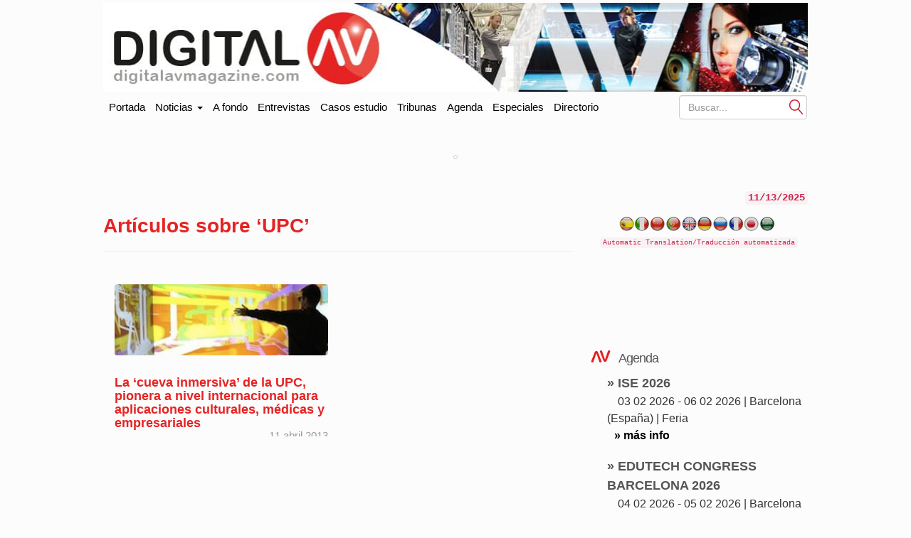

--- FILE ---
content_type: text/html; charset=UTF-8
request_url: https://www.digitalavmagazine.com/tag/upc/
body_size: 12457
content:
<!doctype html>
<html class="no-js" lang="es" dir="ltr">
<head profile="https://gmpg.org/xfn/11">
<meta http-equiv="Content-Type" content="text/html"> 
<meta charset="UTF-8"/>
<meta name="viewport" content="width=device-width, initial-scale=1.0">
<meta content="Digital AV Magazine, portal especializado en información sobre tecnologías y tendencias en audio y video en entornos profesionales" name="description" />
<meta content="AleLeo" name="author" />
<title>UPC - Digital AV Magazine</title>
<meta name="msvalidate.01" content="89A40DE8D9C94E8EAF27AEA314A4541B" />
<meta property="fb:page_id" content="243070221414" />
<META name="y_key" content="a5df2d53bce95f6a" />
<link rel="profile" href="https://gmpg.org/xfn/11"/>
<link rel="pingback" href="https://www.digitalavmagazine.com/xmlrpc.php"/>
<link rel="shortcut icon" href="https://www.digitalavmagazine.com/wp-content/themes/underwood/core/img/puntomira32.png" />
<link rel="apple-touch-icon" sizes="57x57" href="https://www.digitalavmagazine.com/wp-content/themes/underwood/core/img/puntomira57.png">
<link rel="apple-touch-icon" sizes="72x72" href="https://www.digitalavmagazine.com/wp-content/themes/underwood/core/img/puntomira72.png">
<link rel="apple-touch-icon" sizes="144x144" href="https://www.digitalavmagazine.com/wp-content/themes/underwood/core/img/puntomira144.png">
<!-- <link rel="stylesheet" href="//www.digitalavmagazine.com/wp-content/themes/underwood/core/css/bootstrap.min.css"> -->
<link rel="stylesheet" type="text/css" href="//www.digitalavmagazine.com/wp-content/cache/wpfc-minified/eieus6wv/buce.css" media="all"/>
<!-- <link rel="stylesheet" media="screen" type="text/css" href="//www.digitalavmagazine.com/wp-content/themes/underwood/style.1.0.min.css"> -->
<link rel="stylesheet" type="text/css" href="//www.digitalavmagazine.com/wp-content/cache/wpfc-minified/edo0loao/buce.css" media="screen"/>
<meta name='robots' content='index, follow, max-image-preview:large, max-snippet:-1, max-video-preview:-1' />
<style>img:is([sizes="auto" i], [sizes^="auto," i]) { contain-intrinsic-size: 3000px 1500px }</style>
<!-- This site is optimized with the Yoast SEO Premium plugin v26.3 (Yoast SEO v26.3) - https://yoast.com/wordpress/plugins/seo/ -->
<link rel="canonical" href="https://www.digitalavmagazine.com/tag/upc/" />
<meta property="og:locale" content="es_ES" />
<meta property="og:type" content="article" />
<meta property="og:title" content="UPC archivos" />
<meta property="og:url" content="https://www.digitalavmagazine.com/tag/upc/" />
<meta property="og:site_name" content="Digital AV Magazine" />
<meta name="twitter:card" content="summary_large_image" />
<script type="application/ld+json" class="yoast-schema-graph">{"@context":"https://schema.org","@graph":[{"@type":"CollectionPage","@id":"https://www.digitalavmagazine.com/tag/upc/","url":"https://www.digitalavmagazine.com/tag/upc/","name":"UPC - Digital AV Magazine","isPartOf":{"@id":"https://www.digitalavmagazine.com/#website"},"primaryImageOfPage":{"@id":"https://www.digitalavmagazine.com/tag/upc/#primaryimage"},"image":{"@id":"https://www.digitalavmagazine.com/tag/upc/#primaryimage"},"thumbnailUrl":"https://www.digitalavmagazine.com/wp-content/uploads/2013/04/UPC-cueva150x150.jpg","breadcrumb":{"@id":"https://www.digitalavmagazine.com/tag/upc/#breadcrumb"},"inLanguage":"es-ES"},{"@type":"ImageObject","inLanguage":"es-ES","@id":"https://www.digitalavmagazine.com/tag/upc/#primaryimage","url":"https://www.digitalavmagazine.com/wp-content/uploads/2013/04/UPC-cueva150x150.jpg","contentUrl":"https://www.digitalavmagazine.com/wp-content/uploads/2013/04/UPC-cueva150x150.jpg","width":150,"height":150},{"@type":"BreadcrumbList","@id":"https://www.digitalavmagazine.com/tag/upc/#breadcrumb","itemListElement":[{"@type":"ListItem","position":1,"name":"Portada","item":"https://www.digitalavmagazine.com/"},{"@type":"ListItem","position":2,"name":"UPC"}]},{"@type":"WebSite","@id":"https://www.digitalavmagazine.com/#website","url":"https://www.digitalavmagazine.com/","name":"Digital AV Magazine","description":"Digital AV Magazine, portal especializado en información sobre tecnologías y tendencias en audio y video en entornos profesionales","potentialAction":[{"@type":"SearchAction","target":{"@type":"EntryPoint","urlTemplate":"https://www.digitalavmagazine.com/?s={search_term_string}"},"query-input":{"@type":"PropertyValueSpecification","valueRequired":true,"valueName":"search_term_string"}}],"inLanguage":"es-ES"}]}</script>
<!-- / Yoast SEO Premium plugin. -->
<link rel='dns-prefetch' href='//ajax.googleapis.com' />
<link rel='dns-prefetch' href='//maxcdn.bootstrapcdn.com' />
<link rel="alternate" type="application/rss+xml" title="Digital AV Magazine &raquo; Etiqueta UPC del feed" href="https://www.digitalavmagazine.com/tag/upc/feed/" />
<!-- <link rel='stylesheet' id='wp-block-library-css' href='https://www.digitalavmagazine.com/wp-includes/css/dist/block-library/style.min.css?ver=6.8.3' type='text/css' media='all' /> -->
<link rel="stylesheet" type="text/css" href="//www.digitalavmagazine.com/wp-content/cache/wpfc-minified/9hx0gnjb/buce.css" media="all"/>
<style id='classic-theme-styles-inline-css' type='text/css'>
/*! This file is auto-generated */
.wp-block-button__link{color:#fff;background-color:#32373c;border-radius:9999px;box-shadow:none;text-decoration:none;padding:calc(.667em + 2px) calc(1.333em + 2px);font-size:1.125em}.wp-block-file__button{background:#32373c;color:#fff;text-decoration:none}
</style>
<!-- <link rel='stylesheet' id='mailster-form-style-css' href='https://www.digitalavmagazine.com/wp-content/plugins/mailster/build/form/style-index.css?ver=6.8.3' type='text/css' media='all' /> -->
<link rel="stylesheet" type="text/css" href="//www.digitalavmagazine.com/wp-content/cache/wpfc-minified/jnkrix8w/buce.css" media="all"/>
<style id='global-styles-inline-css' type='text/css'>
:root{--wp--preset--aspect-ratio--square: 1;--wp--preset--aspect-ratio--4-3: 4/3;--wp--preset--aspect-ratio--3-4: 3/4;--wp--preset--aspect-ratio--3-2: 3/2;--wp--preset--aspect-ratio--2-3: 2/3;--wp--preset--aspect-ratio--16-9: 16/9;--wp--preset--aspect-ratio--9-16: 9/16;--wp--preset--color--black: #000000;--wp--preset--color--cyan-bluish-gray: #abb8c3;--wp--preset--color--white: #ffffff;--wp--preset--color--pale-pink: #f78da7;--wp--preset--color--vivid-red: #cf2e2e;--wp--preset--color--luminous-vivid-orange: #ff6900;--wp--preset--color--luminous-vivid-amber: #fcb900;--wp--preset--color--light-green-cyan: #7bdcb5;--wp--preset--color--vivid-green-cyan: #00d084;--wp--preset--color--pale-cyan-blue: #8ed1fc;--wp--preset--color--vivid-cyan-blue: #0693e3;--wp--preset--color--vivid-purple: #9b51e0;--wp--preset--gradient--vivid-cyan-blue-to-vivid-purple: linear-gradient(135deg,rgba(6,147,227,1) 0%,rgb(155,81,224) 100%);--wp--preset--gradient--light-green-cyan-to-vivid-green-cyan: linear-gradient(135deg,rgb(122,220,180) 0%,rgb(0,208,130) 100%);--wp--preset--gradient--luminous-vivid-amber-to-luminous-vivid-orange: linear-gradient(135deg,rgba(252,185,0,1) 0%,rgba(255,105,0,1) 100%);--wp--preset--gradient--luminous-vivid-orange-to-vivid-red: linear-gradient(135deg,rgba(255,105,0,1) 0%,rgb(207,46,46) 100%);--wp--preset--gradient--very-light-gray-to-cyan-bluish-gray: linear-gradient(135deg,rgb(238,238,238) 0%,rgb(169,184,195) 100%);--wp--preset--gradient--cool-to-warm-spectrum: linear-gradient(135deg,rgb(74,234,220) 0%,rgb(151,120,209) 20%,rgb(207,42,186) 40%,rgb(238,44,130) 60%,rgb(251,105,98) 80%,rgb(254,248,76) 100%);--wp--preset--gradient--blush-light-purple: linear-gradient(135deg,rgb(255,206,236) 0%,rgb(152,150,240) 100%);--wp--preset--gradient--blush-bordeaux: linear-gradient(135deg,rgb(254,205,165) 0%,rgb(254,45,45) 50%,rgb(107,0,62) 100%);--wp--preset--gradient--luminous-dusk: linear-gradient(135deg,rgb(255,203,112) 0%,rgb(199,81,192) 50%,rgb(65,88,208) 100%);--wp--preset--gradient--pale-ocean: linear-gradient(135deg,rgb(255,245,203) 0%,rgb(182,227,212) 50%,rgb(51,167,181) 100%);--wp--preset--gradient--electric-grass: linear-gradient(135deg,rgb(202,248,128) 0%,rgb(113,206,126) 100%);--wp--preset--gradient--midnight: linear-gradient(135deg,rgb(2,3,129) 0%,rgb(40,116,252) 100%);--wp--preset--font-size--small: 13px;--wp--preset--font-size--medium: 20px;--wp--preset--font-size--large: 36px;--wp--preset--font-size--x-large: 42px;--wp--preset--spacing--20: 0.44rem;--wp--preset--spacing--30: 0.67rem;--wp--preset--spacing--40: 1rem;--wp--preset--spacing--50: 1.5rem;--wp--preset--spacing--60: 2.25rem;--wp--preset--spacing--70: 3.38rem;--wp--preset--spacing--80: 5.06rem;--wp--preset--shadow--natural: 6px 6px 9px rgba(0, 0, 0, 0.2);--wp--preset--shadow--deep: 12px 12px 50px rgba(0, 0, 0, 0.4);--wp--preset--shadow--sharp: 6px 6px 0px rgba(0, 0, 0, 0.2);--wp--preset--shadow--outlined: 6px 6px 0px -3px rgba(255, 255, 255, 1), 6px 6px rgba(0, 0, 0, 1);--wp--preset--shadow--crisp: 6px 6px 0px rgba(0, 0, 0, 1);}:where(.is-layout-flex){gap: 0.5em;}:where(.is-layout-grid){gap: 0.5em;}body .is-layout-flex{display: flex;}.is-layout-flex{flex-wrap: wrap;align-items: center;}.is-layout-flex > :is(*, div){margin: 0;}body .is-layout-grid{display: grid;}.is-layout-grid > :is(*, div){margin: 0;}:where(.wp-block-columns.is-layout-flex){gap: 2em;}:where(.wp-block-columns.is-layout-grid){gap: 2em;}:where(.wp-block-post-template.is-layout-flex){gap: 1.25em;}:where(.wp-block-post-template.is-layout-grid){gap: 1.25em;}.has-black-color{color: var(--wp--preset--color--black) !important;}.has-cyan-bluish-gray-color{color: var(--wp--preset--color--cyan-bluish-gray) !important;}.has-white-color{color: var(--wp--preset--color--white) !important;}.has-pale-pink-color{color: var(--wp--preset--color--pale-pink) !important;}.has-vivid-red-color{color: var(--wp--preset--color--vivid-red) !important;}.has-luminous-vivid-orange-color{color: var(--wp--preset--color--luminous-vivid-orange) !important;}.has-luminous-vivid-amber-color{color: var(--wp--preset--color--luminous-vivid-amber) !important;}.has-light-green-cyan-color{color: var(--wp--preset--color--light-green-cyan) !important;}.has-vivid-green-cyan-color{color: var(--wp--preset--color--vivid-green-cyan) !important;}.has-pale-cyan-blue-color{color: var(--wp--preset--color--pale-cyan-blue) !important;}.has-vivid-cyan-blue-color{color: var(--wp--preset--color--vivid-cyan-blue) !important;}.has-vivid-purple-color{color: var(--wp--preset--color--vivid-purple) !important;}.has-black-background-color{background-color: var(--wp--preset--color--black) !important;}.has-cyan-bluish-gray-background-color{background-color: var(--wp--preset--color--cyan-bluish-gray) !important;}.has-white-background-color{background-color: var(--wp--preset--color--white) !important;}.has-pale-pink-background-color{background-color: var(--wp--preset--color--pale-pink) !important;}.has-vivid-red-background-color{background-color: var(--wp--preset--color--vivid-red) !important;}.has-luminous-vivid-orange-background-color{background-color: var(--wp--preset--color--luminous-vivid-orange) !important;}.has-luminous-vivid-amber-background-color{background-color: var(--wp--preset--color--luminous-vivid-amber) !important;}.has-light-green-cyan-background-color{background-color: var(--wp--preset--color--light-green-cyan) !important;}.has-vivid-green-cyan-background-color{background-color: var(--wp--preset--color--vivid-green-cyan) !important;}.has-pale-cyan-blue-background-color{background-color: var(--wp--preset--color--pale-cyan-blue) !important;}.has-vivid-cyan-blue-background-color{background-color: var(--wp--preset--color--vivid-cyan-blue) !important;}.has-vivid-purple-background-color{background-color: var(--wp--preset--color--vivid-purple) !important;}.has-black-border-color{border-color: var(--wp--preset--color--black) !important;}.has-cyan-bluish-gray-border-color{border-color: var(--wp--preset--color--cyan-bluish-gray) !important;}.has-white-border-color{border-color: var(--wp--preset--color--white) !important;}.has-pale-pink-border-color{border-color: var(--wp--preset--color--pale-pink) !important;}.has-vivid-red-border-color{border-color: var(--wp--preset--color--vivid-red) !important;}.has-luminous-vivid-orange-border-color{border-color: var(--wp--preset--color--luminous-vivid-orange) !important;}.has-luminous-vivid-amber-border-color{border-color: var(--wp--preset--color--luminous-vivid-amber) !important;}.has-light-green-cyan-border-color{border-color: var(--wp--preset--color--light-green-cyan) !important;}.has-vivid-green-cyan-border-color{border-color: var(--wp--preset--color--vivid-green-cyan) !important;}.has-pale-cyan-blue-border-color{border-color: var(--wp--preset--color--pale-cyan-blue) !important;}.has-vivid-cyan-blue-border-color{border-color: var(--wp--preset--color--vivid-cyan-blue) !important;}.has-vivid-purple-border-color{border-color: var(--wp--preset--color--vivid-purple) !important;}.has-vivid-cyan-blue-to-vivid-purple-gradient-background{background: var(--wp--preset--gradient--vivid-cyan-blue-to-vivid-purple) !important;}.has-light-green-cyan-to-vivid-green-cyan-gradient-background{background: var(--wp--preset--gradient--light-green-cyan-to-vivid-green-cyan) !important;}.has-luminous-vivid-amber-to-luminous-vivid-orange-gradient-background{background: var(--wp--preset--gradient--luminous-vivid-amber-to-luminous-vivid-orange) !important;}.has-luminous-vivid-orange-to-vivid-red-gradient-background{background: var(--wp--preset--gradient--luminous-vivid-orange-to-vivid-red) !important;}.has-very-light-gray-to-cyan-bluish-gray-gradient-background{background: var(--wp--preset--gradient--very-light-gray-to-cyan-bluish-gray) !important;}.has-cool-to-warm-spectrum-gradient-background{background: var(--wp--preset--gradient--cool-to-warm-spectrum) !important;}.has-blush-light-purple-gradient-background{background: var(--wp--preset--gradient--blush-light-purple) !important;}.has-blush-bordeaux-gradient-background{background: var(--wp--preset--gradient--blush-bordeaux) !important;}.has-luminous-dusk-gradient-background{background: var(--wp--preset--gradient--luminous-dusk) !important;}.has-pale-ocean-gradient-background{background: var(--wp--preset--gradient--pale-ocean) !important;}.has-electric-grass-gradient-background{background: var(--wp--preset--gradient--electric-grass) !important;}.has-midnight-gradient-background{background: var(--wp--preset--gradient--midnight) !important;}.has-small-font-size{font-size: var(--wp--preset--font-size--small) !important;}.has-medium-font-size{font-size: var(--wp--preset--font-size--medium) !important;}.has-large-font-size{font-size: var(--wp--preset--font-size--large) !important;}.has-x-large-font-size{font-size: var(--wp--preset--font-size--x-large) !important;}
:where(.wp-block-post-template.is-layout-flex){gap: 1.25em;}:where(.wp-block-post-template.is-layout-grid){gap: 1.25em;}
:where(.wp-block-columns.is-layout-flex){gap: 2em;}:where(.wp-block-columns.is-layout-grid){gap: 2em;}
:root :where(.wp-block-pullquote){font-size: 1.5em;line-height: 1.6;}
</style>
<!-- <link rel='stylesheet' id='publi_home_css-css' href='https://www.digitalavmagazine.com/wp-content/themes/underwood/core/css/publi.css?ver=6.8.3' type='text/css' media='all' /> -->
<link rel="https://api.w.org/" href="https://www.digitalavmagazine.com/wp-json/" /><link rel="alternate" title="JSON" type="application/json" href="https://www.digitalavmagazine.com/wp-json/wp/v2/tags/4406" /><link rel="EditURI" type="application/rsd+xml" title="RSD" href="https://www.digitalavmagazine.com/xmlrpc.php?rsd" />
<script src='//www.digitalavmagazine.com/wp-content/cache/wpfc-minified/lzimpcd7/buce.js' type="text/javascript"></script>
<!-- <script   type="text/javascript" src="https://www.digitalavmagazine.com/wp-includes/js/tw-sack.min.js?ver=1.6.1" id="sack-js"></script> -->
<script>
function bizdir_add_listing(name,email,cName,description,keywords,website,cEmail,phone) { //Add Form Ajax Call
//Deactivate submit button and display processing message
document.getElementById('bizdir_submit').disabled = true;
var submit_message = document.getElementById('bizdir_submit_message');
submit_message.className = "bizdir_message";
submit_message.innerHTML = "Submitting Form, Please Wait...";
//Clear inputs with Auto Text
bizdir_clearAllAutoFill();
//Build SACK Call
var mysack = new sack("https://www.digitalavmagazine.com/wp-content/plugins/business-directory/requests.php");
mysack.execute = 1;
mysack.method = 'POST';
mysack.setVar("action","AddListing");
mysack.setVar("category_id", document.getElementById("bizdir_category_id").value);
mysack.setVar("name",document.getElementById("bizdir_name").value);
mysack.setVar("email",document.getElementById("bizdir_email").value);
mysack.setVar("cName",document.getElementById("bizdir_cName").value);
mysack.setVar("description",document.getElementById("bizdir_description").value);
mysack.setVar("keywords",document.getElementById("bizdir_keywords").value);
mysack.setVar("website",document.getElementById("bizdir_website").value);
mysack.setVar("cEmail",document.getElementById("bizdir_cEmail").value);
mysack.setVar("phone",document.getElementById("bizdir_phone").value);
mysack.setVar("street1",document.getElementById("bizdir_street1").value);
mysack.setVar("street2",document.getElementById("bizdir_street2").value);
mysack.setVar("city",document.getElementById("bizdir_city").value);
mysack.setVar("state",document.getElementById("bizdir_state").value);
mysack.setVar("zip",document.getElementById("bizdir_zip").value);
mysack.setVar("country",document.getElementById("bizdir_country").value);
mysack.onError = function() { alert('An ajax error occured while adding your listing. Please reload the page and try again.') };
mysack.runAJAX();//excecute
return true;
}
function bizdir_search_listings() { //Search Ajax Call
var search_term = document.getElementById('bizdir_search_term');
if(search_term.value == "" || search_term.value == null)
return;
//Deactivate submit button and display processing message
document.getElementById('bizdir_search').disabled = true;
var submit_message = document.getElementById('bizdir_messages');
submit_message.className = "bizdir_message";
submit_message.innerHTML = "Searching Listings, Please Wait...";
//Build SACK Call
var mysack = new sack("https://www.digitalavmagazine.com/wp-content/plugins/business-directory/requests.php");
mysack.execute = 1;
mysack.method = 'POST';
mysack.setVar("action","SearchListings");
mysack.setVar("searchTerms",search_term.value);
mysack.onError = function() { alert('An ajax error occured while searching. Please reload the page and try again.') };
mysack.runAJAX();//excecute
return true;
}
function bizdir_change_listings_page(offset) { //Jump to the appropriate page in the directory Ajax Call
//Build SACK Call
var mysack = new sack("https://www.digitalavmagazine.com/wp-content/plugins/business-directory/requests.php");
mysack.execute = 1;
mysack.method = 'POST';
mysack.setVar("action","ChangePage");
mysack.setVar("offset",offset);
mysack.onError = function() { alert('An ajax error occured. Please reload the page and try again.') };
mysack.runAJAX();//excecute
return true;
}
function bizdir_sort_categories(category) { //Jump to the appropriate page in the directory Ajax Call
//Build SACK Call
var category = category.value;
var mysack = new sack("https://www.digitalavmagazine.com/wp-content/plugins/business-directory/requests.php");
mysack.execute = 1;
mysack.method = 'POST';
mysack.setVar("action","SearchListings");
mysack.setVar('category',category);
mysack.onError = function() { alert('An ajax error occured. Please reload the page and try again.') };
mysack.runAJAX();//excecute
return true;
}
</script>
<script type="text/javascript">
window._wp_rp_static_base_url = 'https://rp.zemanta.com/static/';
window._wp_rp_wp_ajax_url = "https://www.digitalavmagazine.com/wp-admin/admin-ajax.php";
window._wp_rp_plugin_version = '3.6.1';
window._wp_rp_post_id = '68124';
window._wp_rp_num_rel_posts = '12';
window._wp_rp_thumbnails = true;
window._wp_rp_post_title = 'La+%27cueva+inmersiva%27+de+la+UPC%2C+pionera+a+nivel+internacional+para+aplicaciones+culturales%2C+m%C3%A9dicas+y+empresariales';
window._wp_rp_post_tags = ['universidad+polit%C3%A9cnica+de+ca', 'upc', 'casos+de+estudio', 'proyecci%C3%B3n', 'realidad+aumentada', 'simulaci%C3%B3n', 'de', 'virtual', 'alta', 'la', 'se', 'como', 'del', 'una', 'en', 'el', 'upc', 'cave', 'softwar', 'uno', 'grupo'];
</script>
<!-- <link rel="stylesheet" href="https://www.digitalavmagazine.com/wp-content/plugins/related-posts/static/themes/plain.css?version=3.6.1" /> -->
<style>div.publicidad{position:relative;}
.publiz1Up,.publiz2Up{visibility:hidden;overflow:hidden;position:absolute;padding:2px;-webkit-transition:all 1s ease-in-out, visibility 1s linear;-moz-transition:all 1s ease-in-out, visibility 1s linear;-o-transition:all 1s ease-in-out, visibility 1s linear;transition:all 1s ease-in-out, visibility 1s linear;}
.publiz1Up{top:0;left:0;width:728px;height:90px;}
.publiz2Up{top:0;right:0;width:234px;height:90px;z-index:100;}
.publiz1:hover .publiz1Up,.publiz2:hover .publiz2Up{visibility:visible;}
.publiz1:hover .publiz1Up{height:200px;}
.publiz2:hover .publiz2Up{height:300px;width:300px;}
.publizPushUp,.publizPush2Up{position:absolute;}
.publizLeftUp,.publizRightUp{position:fixed;height:auto;}
.publizLeftUp{margin-left:-458px;padding-right:2px;}
.publizRightUp{margin-left:995px;padding-left:2px;}
.publizLeftUp img{float:right!important;}
.publizPushUp{width:990px;margin-top:-45px;height:44px;padding:2px;}
.publizPush2Up{visibility:hidden;top:0;left:0;height:44px;padding:2px;width:990px;-webkit-transition:height 1s ease-in-out,margin-top 1s ease-in-out;-moz-transition:height 1s ease-in-out,margin-top 1s ease-in-out;-o-transition:height 1s ease-in-out,margin-top 1s ease-in-out;transition:height 1s ease-in-out,margin-top 1s ease-in-out;overflow-y:hidden;}
.publizPushUp:hover .publizPush2Up{margin-top:-375px;height:424px;visibility:visible;}
.publizPushDown{text-align:center;width:990px;height:44px;padding:2px;position:relative;margin-top:10px;}
.publizPushDown:hover .publizPush2Up{margin-bottom:-375px;height:424px;visibility:visible;z-index:100;}
div.publicidad .publicidadSideKick{visibility:hidden;top:0;right:2px;width:300px;position:absolute;height:256px;margin:-2px;z-index:100;webkit-transition:width 1s ease-in-out,margin-right 1s ease-in-out;-moz-transition:width 1s ease-in-out,margin-right 1s ease-in-out;-o-transition:width 1s ease-in-out,margin-right 1s ease-in-out;transition:width 1s ease-in-out,margin-right 1s ease-in-out;overflow-x:hidden;}
div.publicidad:hover .publicidadSideKick{margin-left: -300px;width: 610px;visibility: visible;}div.wp_rp_footer{text-align:right !important;}
div.wp_rp_footer a {
color: #999 !important;
font-size: 11px !important;
text-decoration: none !important;
}</style>
<link rel="alternate" hreflang="it" href="/it/tag/upc/"/><link rel="alternate" hreflang="zh" href="/zh/tag/upc/"/><link rel="alternate" hreflang="pt" href="/pt/tag/upc/"/><link rel="alternate" hreflang="en" href="/en/tag/upc/"/><link rel="alternate" hreflang="de" href="/de/tag/upc/"/><link rel="alternate" hreflang="ru" href="/ru/tag/upc/"/><link rel="alternate" hreflang="fr" href="/fr/tag/upc/"/><link rel="alternate" hreflang="ja" href="/ja/tag/upc/"/><link rel="alternate" hreflang="ar" href="/ar/tag/upc/"/><script id="wpacu-preload-async-css-fallback">
/*! LoadCSS. [c]2020 Filament Group, Inc. MIT License */
/* This file is meant as a standalone workflow for
- testing support for link[rel=preload]
- enabling async CSS loading in browsers that do not support rel=preload
- applying rel preload css once loaded, whether supported or not.
*/
(function(w){"use strict";var wpacuLoadCSS=function(href,before,media,attributes){var doc=w.document;var ss=doc.createElement('link');var ref;if(before){ref=before}else{var refs=(doc.body||doc.getElementsByTagName('head')[0]).childNodes;ref=refs[refs.length-1]}
var sheets=doc.styleSheets;if(attributes){for(var attributeName in attributes){if(attributes.hasOwnProperty(attributeName)){ss.setAttribute(attributeName,attributes[attributeName])}}}
ss.rel="stylesheet";ss.href=href;ss.media="only x";function ready(cb){if(doc.body){return cb()}
setTimeout(function(){ready(cb)})}
ready(function(){ref.parentNode.insertBefore(ss,(before?ref:ref.nextSibling))});var onwpaculoadcssdefined=function(cb){var resolvedHref=ss.href;var i=sheets.length;while(i--){if(sheets[i].href===resolvedHref){return cb()}}
setTimeout(function(){onwpaculoadcssdefined(cb)})};function wpacuLoadCB(){if(ss.addEventListener){ss.removeEventListener("load",wpacuLoadCB)}
ss.media=media||"all"}
if(ss.addEventListener){ss.addEventListener("load",wpacuLoadCB)}
ss.onwpaculoadcssdefined=onwpaculoadcssdefined;onwpaculoadcssdefined(wpacuLoadCB);return ss};if(typeof exports!=="undefined"){exports.wpacuLoadCSS=wpacuLoadCSS}else{w.wpacuLoadCSS=wpacuLoadCSS}}(typeof global!=="undefined"?global:this))
</script>
<meta name="translation-stats" content='{"total_phrases":null,"translated_phrases":null,"human_translated_phrases":null,"hidden_phrases":null,"hidden_translated_phrases":null,"hidden_translateable_phrases":null,"meta_phrases":null,"meta_translated_phrases":null,"time":null}'/>   
</head>
<body>
<ins data-revive-zoneid="65" data-revive-id="eb661876e5a1d3ef33c346f0014b9fec"></ins>
<div class="social-float">
<ul>
<li><a href="https://www.linkedin.com/company/digital-av-magazine" title="Accede a Linkedin" target="_blank"><span class="social linkedin">Linkedin</span></a></li>
<li><a href="https://twitter.com/DigitalAVMag" title="Accede a Twiter" target="_blank"><span class="social twiter">Twiter</span></a></li>
<li><a href="https://www.youtube.com/user/DigitalAVMagazine" title="Accede a YouTube" target="_blank"><span class="social youtube">YouTube</span></a></li>
<li><a href="/alta-en-newsletter"><img src="https://www.digitalavmagazine.com/wp-content/themes/underwood/core/img/newsletter.jpg" alt="Siguenos con nuestro newsletter"></a></li>
</ul>
</div>
<header class="row ancho">
<div class="ancho">
<div class="row-publi publicidad">
<div class="col-xs-9 publiz1" >
<div class="publicidad">
<ins data-revive-zoneid="47" data-revive-id="eb661876e5a1d3ef33c346f0014b9fec"></ins>
</div>
</div>
<div class="col-xs-3 publiz2 no-tablet">
<div class="publicidad">      
<ins data-revive-zoneid="70" data-revive-id="eb661876e5a1d3ef33c346f0014b9fec"></ins>
</div>            </div>
</div>
<div class="mobile cabecera" style="display: none;">
<div class="col-xs-6"><a href="https://www.digitalavmagazine.com">
<img class="img-responsive" src="https://www.digitalavmagazine.com/wp-content/themes/underwood/core/img/header/dos.png" alt="Ir a la portada de Digita AV Magazine"></a>
</div>
<div class="navbar-header pull-right mobile-only col-xs-2">
<button type="button" class="navbar-toggle collapsed" data-toggle="collapse" data-target="#under-menu">
<span class="sr-only">Portada</span>
<span class="icon-bar"></span>
<span class="icon-bar"></span>
<span class="icon-bar"></span>
</button>
</div>
</div>
<div class="row-publi no-mobile"><a href="https://www.digitalavmagazine.com">
<img class="img-responsive" src="https://www.digitalavmagazine.com/wp-content/themes/underwood/core/img/header/uno.jpg" alt="Ir a la portada de Digital AV Magazine"></a>
</div>
</a>
</header>
<div class="row ancho no-mobile">  
<nav class="navbar" role="navigation">
<!-- Collect the nav links, forms, and other content for toggling -->
<div class="collapse navbar-collapse" id="under-menu">
<ul class="nav navbar-nav">
<li><a class="navbar-brand" href="/">Portada</a></li>
<li class="dropdown">
<a href="#" class="dropdown-toggle" data-toggle="dropdown">Noticias <b class="caret"></b></a>
<div class="dropdown-menu">
<ul>
<li><a href="https://www.digitalavmagazine.com/category/a-fondo/" title="Ver todas las noticias de A fondo">A fondo</a></li><li><a href="https://www.digitalavmagazine.com/category/accesorios/" title="Ver todas las noticias de Accesorios">Accesorios</a></li><li><a href="https://www.digitalavmagazine.com/category/almacenamiento/" title="Ver todas las noticias de Almacenamiento">Almacenamiento</a></li><li><a href="https://www.digitalavmagazine.com/category/audio/" title="Ver todas las noticias de Audio">Audio</a></li><li><a href="https://www.digitalavmagazine.com/category/av-conferencing/" title="Ver todas las noticias de AV Conferencing">AV Conferencing</a></li><li><a href="https://www.digitalavmagazine.com/category/instalaciones/" title="Ver todas las noticias de Casos de estudio">Casos de estudio</a></li><li><a href="https://www.digitalavmagazine.com/category/control/" title="Ver todas las noticias de Control">Control</a></li><li><a href="https://www.digitalavmagazine.com/category/digital-signage/" title="Ver todas las noticias de Digital signage">Digital signage</a></li><li><a href="https://www.digitalavmagazine.com/category/display/" title="Ver todas las noticias de Display">Display</a></li><li><a href="https://www.digitalavmagazine.com/category/distribucion-senales/" title="Ver todas las noticias de Distribución señales">Distribución señales</a></li></ul><ul><li><a href="https://www.digitalavmagazine.com/category/entrevistas/" title="Ver todas las noticias de Entrevistas">Entrevistas</a></li><li><a href="https://www.digitalavmagazine.com/category/estudios-2/" title="Ver todas las noticias de Estudios">Estudios</a></li><li><a href="https://www.digitalavmagazine.com/category/eventos/" title="Ver todas las noticias de Eventos">Eventos</a></li><li><a href="https://www.digitalavmagazine.com/category/formacion/" title="Ver todas las noticias de Formación">Formación</a></li><li><a href="https://www.digitalavmagazine.com/category/general/" title="Ver todas las noticias de General">General</a></li><li><a href="https://www.digitalavmagazine.com/category/iluminacion/" title="Ver todas las noticias de Iluminación">Iluminación</a></li><li><a href="https://www.digitalavmagazine.com/category/virtualizacion/" title="Ver todas las noticias de Infraestructuras">Infraestructuras</a></li><li><a href="https://www.digitalavmagazine.com/category/inteligencia-artificial/" title="Ver todas las noticias de Inteligencia Artificial">Inteligencia Artificial</a></li><li><a href="https://www.digitalavmagazine.com/category/libros/" title="Ver todas las noticias de Libros">Libros</a></li><li><a href="https://www.digitalavmagazine.com/category/metaverso/" title="Ver todas las noticias de Metaverso">Metaverso</a></li></ul><ul><li><a href="https://www.digitalavmagazine.com/category/negocios/" title="Ver todas las noticias de Negocios">Negocios</a></li><li><a href="https://www.digitalavmagazine.com/category/produccion/" title="Ver todas las noticias de Producción">Producción</a></li><li><a href="https://www.digitalavmagazine.com/category/proyeccion/" title="Ver todas las noticias de Proyección">Proyección</a></li><li><a href="https://www.digitalavmagazine.com/category/publicidad-dinamica/" title="Ver todas las noticias de Publicidad dinámica">Publicidad dinámica</a></li><li><a href="https://www.digitalavmagazine.com/category/realidad-aumentada/" title="Ver todas las noticias de Realidad Aumentada">Realidad Aumentada</a></li><li><a href="https://www.digitalavmagazine.com/category/redes/" title="Ver todas las noticias de Redes">Redes</a></li><li><a href="https://www.digitalavmagazine.com/category/salud/" title="Ver todas las noticias de Salud">Salud</a></li><li><a href="https://www.digitalavmagazine.com/category/seguridad/" title="Ver todas las noticias de Seguridad">Seguridad</a></li><li><a href="https://www.digitalavmagazine.com/category/simulacion/" title="Ver todas las noticias de Simulación">Simulación</a></li><li><a href="https://www.digitalavmagazine.com/category/sostenibilidad/" title="Ver todas las noticias de Sostenibilidad">Sostenibilidad</a></li></ul><ul><li><a href="https://www.digitalavmagazine.com/category/streaming-media/" title="Ver todas las noticias de Streaming Media">Streaming Media</a></li><li><a href="https://www.digitalavmagazine.com/category/suplemento/" title="Ver todas las noticias de Suplementos">Suplementos</a></li><li><a href="https://www.digitalavmagazine.com/category/telepresenciavideoconferencia/" title="Ver todas las noticias de Telepresencia / Videoconferencia">Telepresencia / Videoconferencia</a></li><li><a href="https://www.digitalavmagazine.com/category/tribunas/" title="Ver todas las noticias de Tribunas">Tribunas</a></li>          </ul>
</div>
</li>
<li><a href="/category/a-fondo/">A fondo</a></li>
<li><a href="/category/entrevistas/">Entrevistas</a></li>
<li><a href="/category/instalaciones/">Casos estudio</a></li>
<li><a href="/category/tribunas/">Tribunas</a></li>
<li><a href="/agenda/">Agenda</a></li>
<li><a href="/especiales/">Especiales</a></li>
<li><a href="/directorio/">Directorio</a></li>
</ul>
<form class="navbar-form navbar-right no-mobile" role="search" method="get" id="searchform" action="https://www.digitalavmagazine.com">
<div class="form-group">
<div class="control-inpu" style="float: right;">
<input class="form-control" placeholder="Buscar..." type="text" name="s" id="s" />
<button type="submit" class="btn-search" id="searchsubmit" value="Buscar">Submit</button>
</div>
</div>
</form>
</div><!-- /.navbar-collapse -->
</nav>  
</div>
<!-- end of #header -->
<div class="contentmain row ancho">
<section class="main-article">
<div id="content" role="main">
<header class="page-header">
<h1 class="page-title">Artículos sobre &#8216;UPC&#8217;</h1>
</header>
<article class="col-sm-6 hm-article" id="post-68124">
<div class="in-article">
<div class="hm-article-img">
<a href="https://www.digitalavmagazine.com/2013/04/11/la-cueva-inmersiva-de-la-upc-pionera-a-nivel-internacional-para-aplicaciones-culturales-medicas-y-empresariales/" rel="bookmark" title="Enlace permanente a La &#8216;cueva inmersiva&#8217; de la UPC, pionera a nivel internacional para aplicaciones culturales, médicas y empresariales">
<img src="https://www.digitalavmagazine.com/wp-content/uploads/2013/04/UPC-cueva270x80.jpg" alt="La &#8216;cueva inmersiva&#8217; de la UPC, pionera a nivel internacional para aplicaciones culturales, médicas y empresariales" title="La &#8216;cueva inmersiva&#8217; de la UPC, pionera a nivel internacional para aplicaciones culturales, médicas y empresariales"/></a>
</div>
<a href="https://www.digitalavmagazine.com/2013/04/11/la-cueva-inmersiva-de-la-upc-pionera-a-nivel-internacional-para-aplicaciones-culturales-medicas-y-empresariales/" rel="bookmark">
<div class="hm-article-txt">
<h3 class="title">La &#8216;cueva inmersiva&#8217; de la UPC, pionera a nivel internacional para aplicaciones culturales, médicas y empresariales<br /><small style="font-size: 85%;float: right;">11 abril 2013</small><br /></h3>
<!-- <h3 class="arrow">[+]</h3> -->
<div class="article-content"> <p>El grupo de investigación Moving de la Universidad Politécnica de Cataluña-BarcelonaTech (UPC) ha diseñado y construido una cueva virtual interactiva, pionera a nivel internacional, para aplicaciones médicas, empresariales y culturales.
Esta ...</p></div>
</div>
</a>
</div>
</article>
<div class="row-main navigation">
<div class="pull-left"></div>
<div class="pull-right"></div>
</div>
</div>
</section>
<aside class="widget-area" role="complementary">
<section class="row-main pull-right date-widget" style="margin-bottom: 10px;padding-top: 15px;"><div class="pull-right">
<label class="control-label" for="s"><code>13/11/2025</code></label>
</div>
</section>
<section id="transposh-2" class="row-main pull-right separator-10 widget widget_transposh"><div class="sidebar_widget"><h3 class="widget-title">Traducción</h3><div class="no_translate transposh_flags" ><a href="/tag/upc/" class="tr_active"><span title="Español" class="trf trf-es"></span></a><a href="/it/tag/upc/"><span title="Italiano" class="trf trf-it"></span></a><a href="/zh/tag/upc/"><span title="中文(简体)" class="trf trf-cn"></span></a><a href="/pt/tag/upc/"><span title="Português" class="trf trf-pt"></span></a><a href="/en/tag/upc/"><span title="English" class="trf trf-us"></span></a><a href="/de/tag/upc/"><span title="Deutsch" class="trf trf-de"></span></a><a href="/ru/tag/upc/"><span title="Русский" class="trf trf-ru"></span></a><a href="/fr/tag/upc/"><span title="Français" class="trf trf-fr"></span></a><a href="/ja/tag/upc/"><span title="日本語" class="trf trf-jp"></span></a><a href="/ar/tag/upc/"><span title="العربية" class="trf trf-sa"></span></a></div><div id="tr_credit"><code>Automatic Translation/Traducción automatizada</code></div></div></section><div class="publicidad">
<ins data-revive-zoneid="64" data-revive-id="eb661876e5a1d3ef33c346f0014b9fec"></ins>
</div><div class="publicidad">
<ins data-revive-zoneid="71" data-revive-id="eb661876e5a1d3ef33c346f0014b9fec"></ins>
</div><div class="publicidad">
<ins data-revive-zoneid="72" data-revive-id="eb661876e5a1d3ef33c346f0014b9fec"></ins>
</div><div class="publicidad">
<ins data-revive-zoneid="73" data-revive-id="eb661876e5a1d3ef33c346f0014b9fec"></ins>
</div><div class="publicidad">
<ins data-revive-zoneid="74" data-revive-id="eb661876e5a1d3ef33c346f0014b9fec"></ins>
</div><div class="publicidad">
<ins data-revive-zoneid="221" data-revive-id="eb661876e5a1d3ef33c346f0014b9fec"></ins>
</div><div class="publicidad">
<ins data-revive-zoneid="226" data-revive-id="eb661876e5a1d3ef33c346f0014b9fec"></ins>
</div><div class="publicidad">
<ins data-revive-zoneid="227" data-revive-id="eb661876e5a1d3ef33c346f0014b9fec"></ins>
</div><div class="publicidad">
<ins data-revive-zoneid="228" data-revive-id="eb661876e5a1d3ef33c346f0014b9fec"></ins>
</div><div class="publicidad">
<ins data-revive-zoneid="229" data-revive-id="eb661876e5a1d3ef33c346f0014b9fec"></ins>
</div><div class="publicidad"><table><TR><TD style="width:180px"><div class="publicidad">
<ins data-revive-zoneid="76" data-revive-id="eb661876e5a1d3ef33c346f0014b9fec"></ins>
</div></TD><TD style="width=:120px;text-align:right;"><div class="publicidad">
<ins data-revive-zoneid="75" data-revive-id="eb661876e5a1d3ef33c346f0014b9fec"></ins>
</div></TD></TR></table></div> <div class="publicidad">
<ins data-revive-zoneid="77" data-revive-id="eb661876e5a1d3ef33c346f0014b9fec"></ins>
</div><div class="publicidad">
<ins data-revive-zoneid="78" data-revive-id="eb661876e5a1d3ef33c346f0014b9fec"></ins>
</div><div class="publicidad">
<ins data-revive-zoneid="79" data-revive-id="eb661876e5a1d3ef33c346f0014b9fec"></ins>
</div><div class="publicidad">
<ins data-revive-zoneid="80" data-revive-id="eb661876e5a1d3ef33c346f0014b9fec"></ins>
</div><section id="block-2" class="row-main pull-right separator-10 widget widget_block widget_text"><div class="sidebar_widget">
<p></p>
</div></section><section id="events-list" class="row-main pull-right separator-10 widget events_widget_list"><div class="sidebar_widget"><div class="box">
<h3 class="agenda" style="margin-bottom:2px;"><a href="http://www.digitalavmagazine.com/agenda/" class="agendalink">Agenda</a></h3><ul class="events"><li>
<span class="title">&raquo; ISE 2026</span><br />
<span class="eventmeta">03 02 2026 - 06 02 2026  | Barcelona (España) | Feria</span> <br /> 
<span class="info"><a href="https://www.iseurope.org/" target="_blank">» más info</a></span></li><li>
<span class="title">&raquo; EDUTECH CONGRESS BARCELONA 2026</span><br />
<span class="eventmeta">04 02 2026 - 05 02 2026  | Barcelona (España) | Congreso</span> <br /> 
<span class="info"><a href="https://www.edtechcongressbcn.com/" target="_blank">» más info</a></span></li><li>
<span class="title">&raquo; LIGHT + BUILDING 2026</span><br />
<span class="eventmeta">08 03 2026 - 13 03 2026  | Fráncfort (Alemania) | Feria</span> <br /> 
<span class="info"><a href="https://light-building.messefrankfurt.com/frankfurt/en.html" target="_blank">» más info</a></span></li></ul></div></div></section><section id="6" class="row-main pull-right separator-10 widget videoteca_widget"><div class="sidebar_widget"><h3 class="widget-title"><a href="/videoteca/" >Videoteca</a></h3><div><h4>ISE 2026: zona de multitecnología</h4>
<object width="305" height="199">
<param name="movie" value="https://www.youtube.com/v/zSibB2WDseI&hl=es&fs=1" />
<param name="allowFullScreen" value="true" />
<param name="allowscriptaccess" value="always" />
<embed src="https://www.youtube.com/v/zSibB2WDseI&hl=es&fs=1" type="application/x-shockwave-flash" allowscriptaccess="always" allowfullscreen="true" width="305" height="199" />
</object></div></div></section><section id="7" class="row-main pull-right separator-10 widget utilidades_widget"><div class="sidebar_widget">
<ul style="padding: 30px 0px 0px;">
<li><a href="/suscribete-por-rss/">Suscripci&oacute;n gratuita por RSS <img src="/wp-content/plugins/underwood/img/rss.png" width="16" height="16" alt="Suscripción gratuita por RSS"/></a></li>
<li class="small txt9">&nbsp;&nbsp;&nbsp;Directamente en tu lector de feed</li>
<li><a href="mailto:?subject=Te%20recomiendo%20visitar%20PanoramaAudiovisual.com">Recomendar web a un amigo</a></li>
<li><h5><a href="/alta-en-newsletter/">Suscr&iacute;bete al newsletter gratuito</a></h5></li>
</ul>
</div></section><section id="block-4" class="row-main pull-right separator-10 widget widget_block"><div class="sidebar_widget"><div class="tptn_posts_daily    tptn_posts_block  tptn-text-only"><ul><li><span class="tptn_after_thumb"><a href="https://www.digitalavmagazine.com/2025/11/13/display-district-ha-sido-declaracion-significa-hoy-proav-para-hikvision-albert-rosal/"     class="tptn_link"><span class="tptn_title">“Display District ha sido una declaración de lo que&hellip;</span></a></span></li><li><span class="tptn_after_thumb"><a href="https://www.digitalavmagazine.com/2025/11/13/facultad-negocios-y-arquitectura-kyzylorda-opta-tecnologia-arec/"     class="tptn_link"><span class="tptn_title">La Facultad de Negocios y Arquitectura de Kyzylorda&hellip;</span></a></span></li><li><span class="tptn_after_thumb"><a href="https://www.digitalavmagazine.com/2025/11/12/iluminacion-elation-impacta-inauguracion-de-la-e-sports-world-cup-ewc/"     class="tptn_link"><span class="tptn_title">La iluminación Elation impacta en la inauguración de&hellip;</span></a></span></li><li><span class="tptn_after_thumb"><a href="https://www.digitalavmagazine.com/2025/11/12/charmex-refuerza-catalogo-soluciones-audio-profesional-nureva/"     class="tptn_link"><span class="tptn_title">Charmex refuerza su catálogo con las soluciones de&hellip;</span></a></span></li><li><span class="tptn_after_thumb"><a href="https://www.digitalavmagazine.com/2025/11/13/glp-amplia-gama-luces-led-con-nueva-serie-matrix-eye/"     class="tptn_link"><span class="tptn_title">GLP amplía su gama de luces Led con la nueva serie&hellip;</span></a></span></li><li><span class="tptn_after_thumb"><a href="https://www.digitalavmagazine.com/2012/04/16/el-barca-quiere-un-nuevo-estadio-financiado-con-publicidad-digital/"     class="tptn_link"><span class="tptn_title">El Barça quiere un nuevo estadio financiado con&hellip;</span></a></span></li><li><span class="tptn_after_thumb"><a href="https://www.digitalavmagazine.com/2019/04/24/robe-da-a-conocer-sus-mas-innovadoras-luminarias-led-para-espectaculos-y-entretenimiento/"     class="tptn_link"><span class="tptn_title">Robe da a conocer sus más innovadoras luminarias Led&hellip;</span></a></span></li><li><span class="tptn_after_thumb"><a href="https://www.digitalavmagazine.com/2025/11/13/sonido-vinilo-brilla-martin-audio-caterpillar-club-de-sidney/"     class="tptn_link"><span class="tptn_title">El sonido del vinilo brilla con Martin Audio en el&hellip;</span></a></span></li><li><span class="tptn_after_thumb"><a href="https://www.digitalavmagazine.com/2025/11/12/oracle-red-bull-racing-potencia-ppds-marca-exterior-philips-public-led/"     class="tptn_link"><span class="tptn_title">Oracle Red Bull Racing potencia con PPDS su marca en&hellip;</span></a></span></li><li><span class="tptn_after_thumb"><a href="https://www.digitalavmagazine.com/2025/11/12/museo-maritimo-nacional-londres-actualiza-audio-wharfedale-pro/"     class="tptn_link"><span class="tptn_title">El Museo Marítimo Nacional de Londres actualiza sus&hellip;</span></a></span></li></ul><div class="tptn_clear"></div></div><br /><!-- Cached output. Cached time is 3600 seconds --></div></section><section id="9" class="row-main pull-right separator-10 widget TopPA_widget"><div class="sidebar_widget"><h3 class="widget-title">Lo más leído en los últimos 30 días</h3><ul><li><a href="https://www.digitalavmagazine.com/2025/10/28/biamp-fortalece-su-cartera-de-audio-con-los-activos-de-clearone/">Biamp fortalece su cartera de audio con los activos de ClearOne</a></li><li><a href="https://www.digitalavmagazine.com/2025/10/29/ise-crea-cybersecurity-summit-para-afrontar-amenazas-sector-av/">ISE crea CyberSecurity Summit para afrontar las amenazas en el sector AV</a></li><li><a href="https://www.digitalavmagazine.com/2025/10/23/farmacia-barez-diaz-auna-tecnologia-y-tradicion-escaparate-led-transparente-traulux/">Farmacia Bárez Díaz aúna tecnología y tradición con un escaparate Led transparente de Traulux</a></li><li><a href="https://www.digitalavmagazine.com/2025/10/17/epson-immersive-pro-wall-transformando-entornos-corporativos-presentaciones-y-atracciones/">Epson Immersive Pro Wall: transformando entornos corporativos, presentaciones y atracciones</a></li><li><a href="https://www.digitalavmagazine.com/2025/10/17/mcr-inicia-datavideo-propuesta-broadcast-y-video-profesional/">MCR inicia con Datavideo su propuesta para broadcast y vídeo profesional</a></li><li><a href="https://www.digitalavmagazine.com/2025/10/21/alfalite-ante-revolucion-led-wall-salas-de-control/">Alfalite, ante la revolución de los Led wall en las salas de control</a></li><li><a href="https://www.digitalavmagazine.com/2025/10/01/magnetron-vende-srs-primer-sistema-sennheiser-spectera-de-espana/">Magnetrón vende a SRS el primer sistema Sennheiser Spectera de España</a></li><li><a href="https://www.digitalavmagazine.com/2025/10/24/absen-transforma-las-capacidades-dooh-del-centro-comercial-cocor/">Absen transforma las capacidades DOOH del centro comercial Cocor</a></li><li><a href="https://www.digitalavmagazine.com/2025/10/29/crestron-amplia-su-presencia-en-emea-con-un-nuevo-centro-de-experiencia-en-belgica/">Crestron amplía su presencia en EMEA con un nuevo centro de experiencia en Bélgica</a></li><li><a href="https://www.digitalavmagazine.com/2025/10/22/econocom-y-lg-convierten-plaza-mahou-en-un-vanguardista-espacio-cervecero/">Econocom, LG y Bose convierten Plaza Mahou en un vanguardista espacio cervecero</a></li></ul></div></section>	    </aside>
<!-- end of #widgets -->

</div>
<!-- Google tag (gtag.js) -->
<script async src="https://www.googletagmanager.com/gtag/js?id=G-84PMHB9YHF"></script>
<script>
window.dataLayer = window.dataLayer || [];
function gtag(){dataLayer.push(arguments);}
gtag('js', new Date());
gtag('config', 'G-84PMHB9YHF');
</script>
<footer>
<div class="row cinta">
<div class="row barra-pie ancho">
<div class="social-menu">
<ul>
<li><a href="https://www.linkedin.com/company/digital-av-magazine" title="Accede a Linkedin" target="_blank"><span class="social linkedin">Linkedin</span></a></li>
<li><a href="https://twitter.com/DigitalAVMag" title="Accede a Twiter" target="_blank"><span class="social twiter">Twiter</span></a></li>
<li><a href="https://www.youtube.com/user/DigitalAVMagazine" title="Accede a YouTube" target="_blank"><span class="social youtube">YouTube</span></a></li>
</ul>
</div>
<div class="linkspie">
<a href="/politica-de-cookies/">Política de cookies</a> |
<a href="/quienes-somos/">Quiénes somos</a> |
<a href="/publicidad/">Publicidad</a> |
<a href="/aviso-legal/">Aviso Legal</a> |
<a href="/colabora-con-nosotros/">Colabora con nosotros</a> |
<a href="/enviar-nota-de-prensa/">Enviar nota de prensa</a> |
<a href="/contactar/">Contactar</a>
</div>
</div>
</div>
<div class="row pie ancho">
<div class="col-xs-8 copyright">
<p>&copy; 2024 Digital AV Magazine - <a href="https://www.underwoodcomunicacion.com/" target="_blank">Underwood Comunicación SL</a></p>
</div>
<div class="col-xs-4 logopie">
<div class="pull-right"><img class="img-responsive" src="https://www.digitalavmagazine.com/wp-content/themes/underwood/core/img/under-logo.jpg" alt="UnderWood Comunicación" /> </div>
</div>
</div>
</footer>
<div class="row">
</div>
<script   type="text/javascript" src="https://www.digitalavmagazine.com/wp-content/plugins/business-directory//main.js?ver=6.8.3" id="biz_dir_main_js-js"></script>
<script   type="text/javascript" src="https://ajax.googleapis.com/ajax/libs/jquery/1.12.3/jquery.min.js" id="jquery-js"></script>
<script type="speculationrules">
{"prefetch":[{"source":"document","where":{"and":[{"href_matches":"\/*"},{"not":{"href_matches":["\/wp-*.php","\/wp-admin\/*","\/wp-content\/uploads\/*","\/wp-content\/*","\/wp-content\/plugins\/*","\/wp-content\/themes\/underwood\/*","\/*\\?(.+)"]}},{"not":{"selector_matches":"a[rel~=\"nofollow\"]"}},{"not":{"selector_matches":".no-prefetch, .no-prefetch a"}}]},"eagerness":"conservative"}]}
</script>
<script  type='text/javascript'>document.addEventListener('DOMContentLoaded',function(){var wpacuLinkTag1001=document.createElement('link');wpacuLinkTag1001.rel='stylesheet';wpacuLinkTag1001.href='//www.digitalavmagazine.com/wp-content/plugins/transposh-translation-filter-for-wordpress/widgets/flags/tpw_flags_css.css?ver=1.0.9.6';wpacuLinkTag1001.type='text/css';wpacuLinkTag1001.media='all';wpacuLinkTag1001.property='stylesheet';var wpacuUa=window.navigator.userAgent;if((wpacuUa.indexOf('MSIE ')>0||wpacuUa.indexOf('Trident/')>0||wpacuUa.indexOf('Edge/')>0)||typeof document.documentMode!=='undefined'){document.body.appendChild(wpacuLinkTag1001)}else{document.body.prepend(wpacuLinkTag1001)}})</script><noscript><link rel='stylesheet' id='wpacu-moved-from-head-to-body-flags_tpw_flags_css-css' href='//www.digitalavmagazine.com/wp-content/plugins/transposh-translation-filter-for-wordpress/widgets/flags/tpw_flags_css.css?ver=1.0.9.6' type='text/css' media='all' /></noscript>
<!-- <link rel='stylesheet' id='tptn-style-text-only-css' href='https://www.digitalavmagazine.com/wp-content/plugins/top-10/css/text-only.min.css?ver=4.1.1' type='text/css' media='all' /> -->
<style>.tptn-text-only{clear:both}</style>
<script   type="text/javascript" src="https://maxcdn.bootstrapcdn.com/bootstrap/3.3.7/js/bootstrap.min.js" id="bootstrap-js"></script>
<script   type="text/javascript" src="https://www.digitalavmagazine.com/wp-content/themes/underwood/core/js/custom.min.js" id="custom-js"></script>
<script async src="//ads11.panoramaaudiovisual.com/www/delivery/asyncjs.php"></script>
</body>
</html><!-- WP Fastest Cache file was created in 0.126 seconds, on 13 November 2025 @ 17:15 --><!-- need to refresh to see cached version -->

--- FILE ---
content_type: text/javascript
request_url: https://www.digitalavmagazine.com/wp-content/themes/underwood/core/js/custom.min.js
body_size: 2062
content:
(function(e){function t(){return"<a href='https://ads11.panoramaaudiovisual.com//www/delivery/ck.php?zoneid=223' target='_blank'><img src='https://ads11.panoramaaudiovisual.com//www/delivery/avw.php?zoneid=223&amp;cb=INSERT_RANDOM_NUMBER_HERE' border='0' alt='' /></a>"}function a(){return"<a href='https://ads11.panoramaaudiovisual.com//www/delivery/ck.php?zoneid=224' target='_blank'><img src='https://ads11.panoramaaudiovisual.com//www/delivery/avw.php?zoneid=224&amp;cb=INSERT_RANDOM_NUMBER_HERE' border='0' alt='' /></a>"}function i(){1===this.width&&this.parentNode.parentNode.remove()}function n(t){r||(r=e("#under-menu")),l.toggleClass("collapsed"),r.toggle(),s.toggleClass("no-mobile")}e(document).ready(function(t){function a(){var t=[];e("ul.related_post li").each(function(a,i){t[e(this).attr("data-poid").substr(3)]=e(this)}),e("ul.related_post").html(t.reverse())}a()}),e(".contentmain").prepend("\n    <div class='publizPushDown publicidad'>\n        <a href='https://ads11.panoramaaudiovisual.com/www/delivery/ck.php?zoneid=190' target='_blank'><img src='https://ads11.panoramaaudiovisual.com/www/delivery/avw.php?zoneid=190&amp;cb=INSERT_RANDOM_NUMBER_HERE' border='0' alt='' /></a>\n        <div class='publizPush2Up'>\n            <a href='https://ads11.panoramaaudiovisual.com/www/delivery/ck.php?zoneid=189' target='_blank'><img src='https://ads11.panoramaaudiovisual.com/www/delivery/avw.php?zoneid=189&amp;cb=INSERT_RANDOM_NUMBER_HERE' border='0' alt='' /></a>\n        </div>\n    </div>"),e("header .ancho").append('<div class="publizLeftUp">'+t()+"</div>"),e("header .ancho").append('<div class="publizRightUp">'+a()+"</div>"),e(".social-float").css("display","none"),e(".contentmain .publizPushDown").length&&(e(".contentmain .publizPushDown").find("a>img")[0].onload=i);var o=2;e(document).ready(function(t){function a(){var e=document.body.clientWidth,t=-1;t=e<670?0:e<990?1:2,t!==o&&(o=t,i(o))}function i(t){switch(e(".main>.publicidad").remove(),n(t),t){case 0:s.hide(),l(s.clone());break;case 1:s.hide(),s.each(function(){e(this).find(".publicidad").length&&e(this).show()});var a=s.clone();a=e.grep(a,function(t){return!e(t).find("table").length}),r(a);break;default:s.show()}}function n(t){const a=e(".i-countdown-widget"),i=e("h1");0!==a.length&&(0===t?i.after(a[0]):e(e('section[id^="i-countdown"]')[0].getElementsByTagName("div")).append(a[0]))}function l(t){for(var a=e("article"),i=t.length,n=0;n<i;n++)t[n].style.margin="10px 0",e(a[2*n]).after(t[n]);t.show()}function r(t){for(var a=e("article"),i=t.length,n=0;n<i;n++)t[n].style.margin="10px 0",t[n].style.float="left",t[n].style.width="50%";t.length>8&&e(a[17]).after(e(t[8])).after(e(t[9])),t.length>6&&e(a[15]).after(e(t[6])).after(e(t[7])),t.length>4&&e(a[11]).after(e(t[4])).after(e(t[5])),e(a[1]).after(e(t[0])).after(e(t[1])),e(a[5]).after(e(t[2])).after(e(t[3])),t.forEach(function(t){e(t).show()})}var s;e("section.destacado").length&&(s=e("aside>.publicidad"),a(),window.onresize=a)}),e(document).ready(function(t){for(var a=e("img"),i=0;i<a.length;i++)a[i].title=a[i].title||a[i].alt;var n=e('.entry a[href$=".jpg"]>img, .entry a[href$=".jpg"]>img[data-src], .gallery-icon a>img'),o=0,l=n.length;if(l){var r=document.createElement("link");for(r.href="https://www.digitalavmagazine.com/wp-content/themes/underwood/core/lightbox/css/lightbox.min.css",r.type="text/css",r.rel="stylesheet",r.media="screen";o<l;o++)n[o].parentElement.dataset.lightbox="gallery",n[o].parentElement.dataset.title=n[o].title;document.getElementsByTagName("head")[0].appendChild(r),e.getScript("https://www.digitalavmagazine.com/wp-content/themes/underwood/core/lightbox/js/lightbox.min.js",function(){lightbox.option({resizeDuration:200,wrapAround:!0})})}}),e(document).ready(function(t){var a=e("div.nota");if(a.length){var i=e(".full-article"),n=i.find("header").text().trim().replace(/ /g,"%20"),o=i.find("header+h3").text().trim().replace(/ /g,"%20"),l='<div class="sociable"><ul class="clearfix"><div class="sociable_tagline">Be Sociable, Share!</div>',r=document.location.href,s='<li><a title="Twitter" class="option1_32" style="background-position:-288px -32px" rel="nofollow" target="_blank" href="https://twitter.com/intent/tweet?text='+n+"&via=DigitalAVMag&url="+r+'&related=DigitalAVMag"></a></li>',c='<li><a title="LinkedIn" class="option1_32" style="background-position:-288px 0px" rel="nofollow" target="_blank" href="https://www.linkedin.com/shareArticle?mini=true&url='+r+"&title="+n+"&source=Digital+AV+Magazine+Tecnologia+y+tendencias+en+broadcast%2C+cine+y+new+media&summary="+o+'"></a></li>',d='<li><a title="Facebook" class="option1_32" style="background-position:-96px 0px" rel="nofollow" target="_blank" href="https://www.facebook.com/share.php?u='+r+"&t="+n+'"></a></li>',p='<li><a title="email" class="option1_32" style="background-position:-160px 0px" rel="nofollow" target="_blank" href="https://mail.google.com/mail/?view=cm&fs=1&to&su='+n+"&amp;body="+r+'&amp;ui=2&amp;tf=1&amp;shva=1"></a></li>';a.prepend(l+s+d+c+p+"</ul></div>")}});var l=e(".navbar-toggle"),r=e("#under-menu"),s=r.parent().parent();l.on("click",n.bind(this)),e(document).ready(function(t){function a(t,a,i){var n=i.length>1&&"/"===i[3]?i.substr(3):i;const o={es:"",us:"/en",sa:"/ar",cn:"/zh",jp:"/ja"};t.each(function(){var t=e(this)[0],i=t.children[0].classList[1].substr(4);t.href=a+(o.hasOwnProperty(i)?o[i]:"/"+i)+n})}var i=e(".date-widget code");i.length&&(i[0].innerText=new Date(Date.now()).toLocaleDateString()),a(e(".transposh_flags a"),location.origin,location.pathname)})})(jQuery);

--- FILE ---
content_type: text/javascript
request_url: https://www.digitalavmagazine.com/wp-content/plugins/business-directory//main.js?ver=6.8.3
body_size: 1003
content:
/*
*  Autofill Function
*/
var bizdir_yourInfo_autofill = "For us to contact you...";
var bizdir_description_autofill = "Please enter a brief (800 characters or less) description of the organization (text only, no HTML, line breaks, or formatting)...";
var bizdir_cat_description_autofill = "Please enter a brief (800 characters or less) description of the category (text only, no HTML, line breaks, or formatting)...";
var bizdir_keywords_autofill = "Words for the organization to be found by...";
var bizdir_companyInfo_autofill = "To be displayed with your listing...";
var bizdir_geoInfo_autofill = "For geographical searching...";
var bizdir_categoryInfo_autofill = "The name of the category...";

function bizdir_clearAutoFill(id,type) {
	if(id == null || id == "" || type == null || type == "")
		return;
	var input = document.getElementById(id);
	if(input != null && type != null)
		switch(type) {
			case "YourInfo": if(input.value == bizdir_yourInfo_autofill) input.value = ""; input.style.color = "#000000"; break;
			case "Description": if(input.value == bizdir_description_autofill) input.value = ""; input.style.color = "#000000"; break;
			case "Cat_Description": if(input.value == bizdir_cat_description_autofill) input.value = ""; input.style.color = "#000000"; break;
			case "Keywords": if(input.value == bizdir_keywords_autofill) input.value = ""; input.style.color = "#000000"; break;
			case "CompanyInfo": if(input.value == bizdir_companyInfo_autofill) input.value = ""; input.style.color = "#000000"; break;
			case "GeoInfo": if(input.value == bizdir_geoInfo_autofill) input.value = ""; input.style.color = "#000000"; break;
			case "CategoryInfo": if(input.value == bizdir_categoryInfo_autofill) input.value = ""; input.style.color = "#000000"; break;
		}
}

function bizdir_clearAllAutoFill() {
	//Clear text fields
	var all_inputs = document.getElementsByTagName('input');
	for(var i=0;i<all_inputs.length;i++) {
		var input = all_inputs[i];
		switch(input.getAttribute('bizdir_autofill')) {
			case 'YourInfo': 
				if(input.value == bizdir_yourInfo_autofill || input.value == "" || input.value == null) {
					input.value = "";
					input.style.color = "#000000"; 
				}
			break;
			case 'Keywords': 
				if(input.value == bizdir_keywords_autofill || input.value == "" || input.value == null) {
					input.value = "";
					input.style.color = "#000000"; 
				}
			break;
			case 'CompanyInfo':
				if(input.value == bizdir_companyInfo_autofill || input.value == "" || input.value == null) {
					input.value = "";
					input.style.color = "#000000";
				}
			break;
			case 'GeoInfo':
				if(input.value == bizdir_geoInfo_autofill || input.value == "" || input.value == null) {
					input.value = "";
					input.style.color = "#000000";
				}
			break;
            case 'CategoryInfo':
                if(input.value == bizdir_categoryInfo_autofill || input.value == "" || input.value == null) {
					input.value = "";
					input.style.color = "#000000";
				}
            break;
		}
	}
	var all_textareas = document.getElementsByTagName('textarea');
	for(var i=0;i<all_textareas.length;i++) {
		var input = all_textareas[i];
		if(
		   	input.getAttribute('bizdir_autofill') == 'Description' && 
			(input.value == "" || input.value == null || input.value == bizdir_description_autofill)
		) {
			input.style.color = '#000000';
			input.value = "";
		} else if(
		   	input.getAttribute('bizdir_autofill') == 'Cat_Description' && 
			(input.value == "" || input.value == null || input.value == bizdir_cat_description_autofill)
		) {
			input.style.color = '#000000';
			input.value = "";
		}
	}
}

function bizdir_populateAutofill() {
	var override = arguments[0] == true;
	var all_inputs = document.getElementsByTagName('input');
	for(var i=0;i<all_inputs.length;i++) {
		var input = all_inputs[i];
		switch(input.getAttribute('bizdir_autofill')) {
			case 'YourInfo': 
				if(override || input.value == bizdir_yourInfo_autofill || input.value == "" || input.value == null) {
					input.value = bizdir_yourInfo_autofill;
					input.style.color = "#999999"; 
				}
			break;
			case 'Keywords': 
				if(override || input.value == bizdir_keywords_autofill || input.value == "" || input.value == null) {
					input.value = bizdir_keywords_autofill;
					input.style.color = "#999999"; 
				}
			break;
			case 'CompanyInfo':
				if(override || input.value == bizdir_companyInfo_autofill || input.value == "" || input.value == null) {
					input.value = bizdir_companyInfo_autofill;
					input.style.color = "#999999";
				}
			break;
			case 'GeoInfo':
				if(override || input.value == bizdir_geoInfo_autofill || input.value == "" || input.value == null) {
					input.value = bizdir_geoInfo_autofill;
					input.style.color = "#999999";
				}
			break;
            case 'CategoryInfo':
                if(override || input.value == bizdir_categoryInfo_autofill || input.value == "" || input.value == null) {
					input.value = bizdir_categoryInfo_autofill;
					input.style.color = "#999999";
				}
            break;
		}
	}
	var all_textareas = document.getElementsByTagName('textarea');
	for(var i=0;i<all_textareas.length;i++) {
		var input = all_textareas[i];
		if(
		   	input.getAttribute('bizdir_autofill') == 'Description' && 
			(input.value == "" || input.value == null || input.value == bizdir_description_autofill || override)
		) {
			input.style.color = '#999999';
			input.value = bizdir_description_autofill;
		} else if(
		   	input.getAttribute('bizdir_autofill') == 'Cat_Description' && 
			(input.value == "" || input.value == null || input.value == bizdir_cat_description_autofill || override)
		) {
			input.style.color = '#999999';
			input.value = bizdir_cat_description_autofill;
		}
	}
}
/*
* ON LOAD
*/
function bizdir_onload() {
	bizdir_populateAutofill();
	var bizdir_submit = document.getElementById("bizdir_submit")
	if(bizdir_submit != null)
		bizdir_submit.disabled = false;
}

window.onload = bizdir_onload;
/*
*  HELPER FUNCTIONS
*/
function clearMessage() {
	var messages = document.getElementById('bizdir_messages');
	if(messages != null) {
		messages.className = '';
		messages.innerHTML = '';
	}
}
